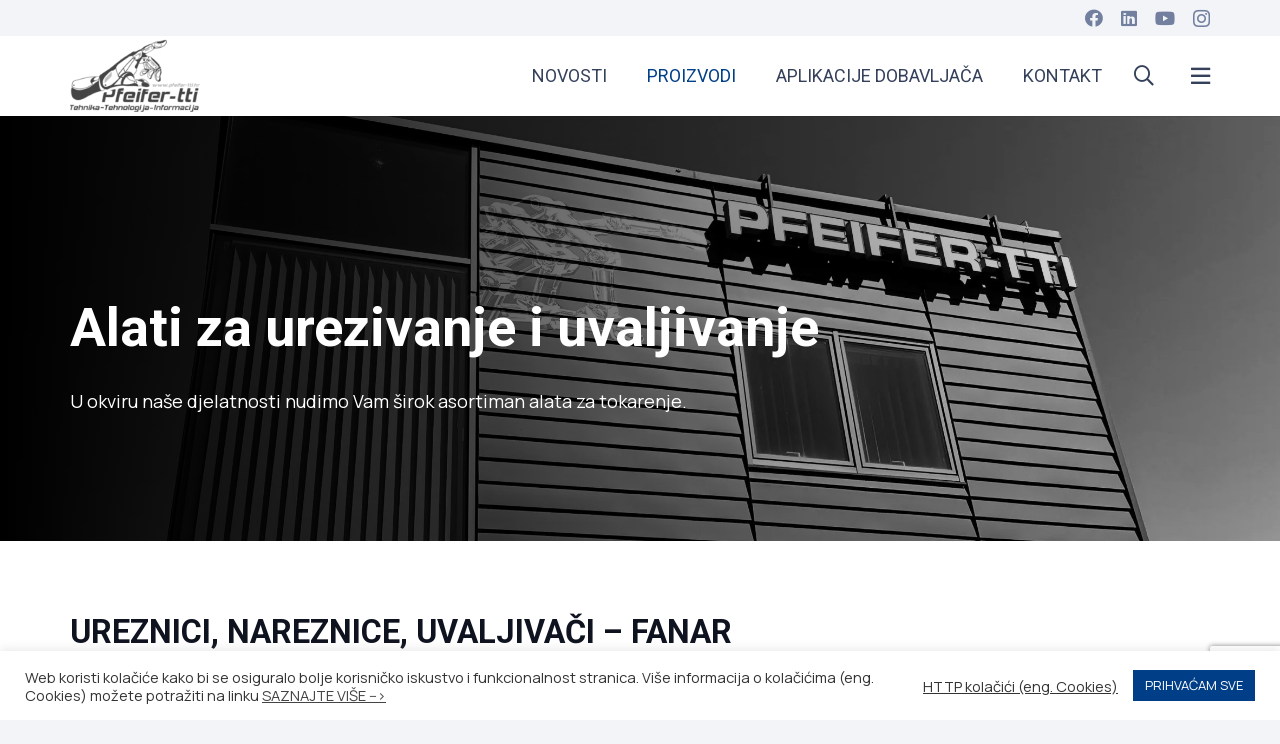

--- FILE ---
content_type: text/html; charset=utf-8
request_url: https://www.google.com/recaptcha/api2/anchor?ar=1&k=6Lff1gopAAAAAFcGLnQp7b9DDEy7eIEZrCTysfVN&co=aHR0cHM6Ly93d3cucGZlaWZlci10dGkuaHI6NDQz&hl=en&v=PoyoqOPhxBO7pBk68S4YbpHZ&size=invisible&anchor-ms=20000&execute-ms=30000&cb=1yut92o18sy4
body_size: 49755
content:
<!DOCTYPE HTML><html dir="ltr" lang="en"><head><meta http-equiv="Content-Type" content="text/html; charset=UTF-8">
<meta http-equiv="X-UA-Compatible" content="IE=edge">
<title>reCAPTCHA</title>
<style type="text/css">
/* cyrillic-ext */
@font-face {
  font-family: 'Roboto';
  font-style: normal;
  font-weight: 400;
  font-stretch: 100%;
  src: url(//fonts.gstatic.com/s/roboto/v48/KFO7CnqEu92Fr1ME7kSn66aGLdTylUAMa3GUBHMdazTgWw.woff2) format('woff2');
  unicode-range: U+0460-052F, U+1C80-1C8A, U+20B4, U+2DE0-2DFF, U+A640-A69F, U+FE2E-FE2F;
}
/* cyrillic */
@font-face {
  font-family: 'Roboto';
  font-style: normal;
  font-weight: 400;
  font-stretch: 100%;
  src: url(//fonts.gstatic.com/s/roboto/v48/KFO7CnqEu92Fr1ME7kSn66aGLdTylUAMa3iUBHMdazTgWw.woff2) format('woff2');
  unicode-range: U+0301, U+0400-045F, U+0490-0491, U+04B0-04B1, U+2116;
}
/* greek-ext */
@font-face {
  font-family: 'Roboto';
  font-style: normal;
  font-weight: 400;
  font-stretch: 100%;
  src: url(//fonts.gstatic.com/s/roboto/v48/KFO7CnqEu92Fr1ME7kSn66aGLdTylUAMa3CUBHMdazTgWw.woff2) format('woff2');
  unicode-range: U+1F00-1FFF;
}
/* greek */
@font-face {
  font-family: 'Roboto';
  font-style: normal;
  font-weight: 400;
  font-stretch: 100%;
  src: url(//fonts.gstatic.com/s/roboto/v48/KFO7CnqEu92Fr1ME7kSn66aGLdTylUAMa3-UBHMdazTgWw.woff2) format('woff2');
  unicode-range: U+0370-0377, U+037A-037F, U+0384-038A, U+038C, U+038E-03A1, U+03A3-03FF;
}
/* math */
@font-face {
  font-family: 'Roboto';
  font-style: normal;
  font-weight: 400;
  font-stretch: 100%;
  src: url(//fonts.gstatic.com/s/roboto/v48/KFO7CnqEu92Fr1ME7kSn66aGLdTylUAMawCUBHMdazTgWw.woff2) format('woff2');
  unicode-range: U+0302-0303, U+0305, U+0307-0308, U+0310, U+0312, U+0315, U+031A, U+0326-0327, U+032C, U+032F-0330, U+0332-0333, U+0338, U+033A, U+0346, U+034D, U+0391-03A1, U+03A3-03A9, U+03B1-03C9, U+03D1, U+03D5-03D6, U+03F0-03F1, U+03F4-03F5, U+2016-2017, U+2034-2038, U+203C, U+2040, U+2043, U+2047, U+2050, U+2057, U+205F, U+2070-2071, U+2074-208E, U+2090-209C, U+20D0-20DC, U+20E1, U+20E5-20EF, U+2100-2112, U+2114-2115, U+2117-2121, U+2123-214F, U+2190, U+2192, U+2194-21AE, U+21B0-21E5, U+21F1-21F2, U+21F4-2211, U+2213-2214, U+2216-22FF, U+2308-230B, U+2310, U+2319, U+231C-2321, U+2336-237A, U+237C, U+2395, U+239B-23B7, U+23D0, U+23DC-23E1, U+2474-2475, U+25AF, U+25B3, U+25B7, U+25BD, U+25C1, U+25CA, U+25CC, U+25FB, U+266D-266F, U+27C0-27FF, U+2900-2AFF, U+2B0E-2B11, U+2B30-2B4C, U+2BFE, U+3030, U+FF5B, U+FF5D, U+1D400-1D7FF, U+1EE00-1EEFF;
}
/* symbols */
@font-face {
  font-family: 'Roboto';
  font-style: normal;
  font-weight: 400;
  font-stretch: 100%;
  src: url(//fonts.gstatic.com/s/roboto/v48/KFO7CnqEu92Fr1ME7kSn66aGLdTylUAMaxKUBHMdazTgWw.woff2) format('woff2');
  unicode-range: U+0001-000C, U+000E-001F, U+007F-009F, U+20DD-20E0, U+20E2-20E4, U+2150-218F, U+2190, U+2192, U+2194-2199, U+21AF, U+21E6-21F0, U+21F3, U+2218-2219, U+2299, U+22C4-22C6, U+2300-243F, U+2440-244A, U+2460-24FF, U+25A0-27BF, U+2800-28FF, U+2921-2922, U+2981, U+29BF, U+29EB, U+2B00-2BFF, U+4DC0-4DFF, U+FFF9-FFFB, U+10140-1018E, U+10190-1019C, U+101A0, U+101D0-101FD, U+102E0-102FB, U+10E60-10E7E, U+1D2C0-1D2D3, U+1D2E0-1D37F, U+1F000-1F0FF, U+1F100-1F1AD, U+1F1E6-1F1FF, U+1F30D-1F30F, U+1F315, U+1F31C, U+1F31E, U+1F320-1F32C, U+1F336, U+1F378, U+1F37D, U+1F382, U+1F393-1F39F, U+1F3A7-1F3A8, U+1F3AC-1F3AF, U+1F3C2, U+1F3C4-1F3C6, U+1F3CA-1F3CE, U+1F3D4-1F3E0, U+1F3ED, U+1F3F1-1F3F3, U+1F3F5-1F3F7, U+1F408, U+1F415, U+1F41F, U+1F426, U+1F43F, U+1F441-1F442, U+1F444, U+1F446-1F449, U+1F44C-1F44E, U+1F453, U+1F46A, U+1F47D, U+1F4A3, U+1F4B0, U+1F4B3, U+1F4B9, U+1F4BB, U+1F4BF, U+1F4C8-1F4CB, U+1F4D6, U+1F4DA, U+1F4DF, U+1F4E3-1F4E6, U+1F4EA-1F4ED, U+1F4F7, U+1F4F9-1F4FB, U+1F4FD-1F4FE, U+1F503, U+1F507-1F50B, U+1F50D, U+1F512-1F513, U+1F53E-1F54A, U+1F54F-1F5FA, U+1F610, U+1F650-1F67F, U+1F687, U+1F68D, U+1F691, U+1F694, U+1F698, U+1F6AD, U+1F6B2, U+1F6B9-1F6BA, U+1F6BC, U+1F6C6-1F6CF, U+1F6D3-1F6D7, U+1F6E0-1F6EA, U+1F6F0-1F6F3, U+1F6F7-1F6FC, U+1F700-1F7FF, U+1F800-1F80B, U+1F810-1F847, U+1F850-1F859, U+1F860-1F887, U+1F890-1F8AD, U+1F8B0-1F8BB, U+1F8C0-1F8C1, U+1F900-1F90B, U+1F93B, U+1F946, U+1F984, U+1F996, U+1F9E9, U+1FA00-1FA6F, U+1FA70-1FA7C, U+1FA80-1FA89, U+1FA8F-1FAC6, U+1FACE-1FADC, U+1FADF-1FAE9, U+1FAF0-1FAF8, U+1FB00-1FBFF;
}
/* vietnamese */
@font-face {
  font-family: 'Roboto';
  font-style: normal;
  font-weight: 400;
  font-stretch: 100%;
  src: url(//fonts.gstatic.com/s/roboto/v48/KFO7CnqEu92Fr1ME7kSn66aGLdTylUAMa3OUBHMdazTgWw.woff2) format('woff2');
  unicode-range: U+0102-0103, U+0110-0111, U+0128-0129, U+0168-0169, U+01A0-01A1, U+01AF-01B0, U+0300-0301, U+0303-0304, U+0308-0309, U+0323, U+0329, U+1EA0-1EF9, U+20AB;
}
/* latin-ext */
@font-face {
  font-family: 'Roboto';
  font-style: normal;
  font-weight: 400;
  font-stretch: 100%;
  src: url(//fonts.gstatic.com/s/roboto/v48/KFO7CnqEu92Fr1ME7kSn66aGLdTylUAMa3KUBHMdazTgWw.woff2) format('woff2');
  unicode-range: U+0100-02BA, U+02BD-02C5, U+02C7-02CC, U+02CE-02D7, U+02DD-02FF, U+0304, U+0308, U+0329, U+1D00-1DBF, U+1E00-1E9F, U+1EF2-1EFF, U+2020, U+20A0-20AB, U+20AD-20C0, U+2113, U+2C60-2C7F, U+A720-A7FF;
}
/* latin */
@font-face {
  font-family: 'Roboto';
  font-style: normal;
  font-weight: 400;
  font-stretch: 100%;
  src: url(//fonts.gstatic.com/s/roboto/v48/KFO7CnqEu92Fr1ME7kSn66aGLdTylUAMa3yUBHMdazQ.woff2) format('woff2');
  unicode-range: U+0000-00FF, U+0131, U+0152-0153, U+02BB-02BC, U+02C6, U+02DA, U+02DC, U+0304, U+0308, U+0329, U+2000-206F, U+20AC, U+2122, U+2191, U+2193, U+2212, U+2215, U+FEFF, U+FFFD;
}
/* cyrillic-ext */
@font-face {
  font-family: 'Roboto';
  font-style: normal;
  font-weight: 500;
  font-stretch: 100%;
  src: url(//fonts.gstatic.com/s/roboto/v48/KFO7CnqEu92Fr1ME7kSn66aGLdTylUAMa3GUBHMdazTgWw.woff2) format('woff2');
  unicode-range: U+0460-052F, U+1C80-1C8A, U+20B4, U+2DE0-2DFF, U+A640-A69F, U+FE2E-FE2F;
}
/* cyrillic */
@font-face {
  font-family: 'Roboto';
  font-style: normal;
  font-weight: 500;
  font-stretch: 100%;
  src: url(//fonts.gstatic.com/s/roboto/v48/KFO7CnqEu92Fr1ME7kSn66aGLdTylUAMa3iUBHMdazTgWw.woff2) format('woff2');
  unicode-range: U+0301, U+0400-045F, U+0490-0491, U+04B0-04B1, U+2116;
}
/* greek-ext */
@font-face {
  font-family: 'Roboto';
  font-style: normal;
  font-weight: 500;
  font-stretch: 100%;
  src: url(//fonts.gstatic.com/s/roboto/v48/KFO7CnqEu92Fr1ME7kSn66aGLdTylUAMa3CUBHMdazTgWw.woff2) format('woff2');
  unicode-range: U+1F00-1FFF;
}
/* greek */
@font-face {
  font-family: 'Roboto';
  font-style: normal;
  font-weight: 500;
  font-stretch: 100%;
  src: url(//fonts.gstatic.com/s/roboto/v48/KFO7CnqEu92Fr1ME7kSn66aGLdTylUAMa3-UBHMdazTgWw.woff2) format('woff2');
  unicode-range: U+0370-0377, U+037A-037F, U+0384-038A, U+038C, U+038E-03A1, U+03A3-03FF;
}
/* math */
@font-face {
  font-family: 'Roboto';
  font-style: normal;
  font-weight: 500;
  font-stretch: 100%;
  src: url(//fonts.gstatic.com/s/roboto/v48/KFO7CnqEu92Fr1ME7kSn66aGLdTylUAMawCUBHMdazTgWw.woff2) format('woff2');
  unicode-range: U+0302-0303, U+0305, U+0307-0308, U+0310, U+0312, U+0315, U+031A, U+0326-0327, U+032C, U+032F-0330, U+0332-0333, U+0338, U+033A, U+0346, U+034D, U+0391-03A1, U+03A3-03A9, U+03B1-03C9, U+03D1, U+03D5-03D6, U+03F0-03F1, U+03F4-03F5, U+2016-2017, U+2034-2038, U+203C, U+2040, U+2043, U+2047, U+2050, U+2057, U+205F, U+2070-2071, U+2074-208E, U+2090-209C, U+20D0-20DC, U+20E1, U+20E5-20EF, U+2100-2112, U+2114-2115, U+2117-2121, U+2123-214F, U+2190, U+2192, U+2194-21AE, U+21B0-21E5, U+21F1-21F2, U+21F4-2211, U+2213-2214, U+2216-22FF, U+2308-230B, U+2310, U+2319, U+231C-2321, U+2336-237A, U+237C, U+2395, U+239B-23B7, U+23D0, U+23DC-23E1, U+2474-2475, U+25AF, U+25B3, U+25B7, U+25BD, U+25C1, U+25CA, U+25CC, U+25FB, U+266D-266F, U+27C0-27FF, U+2900-2AFF, U+2B0E-2B11, U+2B30-2B4C, U+2BFE, U+3030, U+FF5B, U+FF5D, U+1D400-1D7FF, U+1EE00-1EEFF;
}
/* symbols */
@font-face {
  font-family: 'Roboto';
  font-style: normal;
  font-weight: 500;
  font-stretch: 100%;
  src: url(//fonts.gstatic.com/s/roboto/v48/KFO7CnqEu92Fr1ME7kSn66aGLdTylUAMaxKUBHMdazTgWw.woff2) format('woff2');
  unicode-range: U+0001-000C, U+000E-001F, U+007F-009F, U+20DD-20E0, U+20E2-20E4, U+2150-218F, U+2190, U+2192, U+2194-2199, U+21AF, U+21E6-21F0, U+21F3, U+2218-2219, U+2299, U+22C4-22C6, U+2300-243F, U+2440-244A, U+2460-24FF, U+25A0-27BF, U+2800-28FF, U+2921-2922, U+2981, U+29BF, U+29EB, U+2B00-2BFF, U+4DC0-4DFF, U+FFF9-FFFB, U+10140-1018E, U+10190-1019C, U+101A0, U+101D0-101FD, U+102E0-102FB, U+10E60-10E7E, U+1D2C0-1D2D3, U+1D2E0-1D37F, U+1F000-1F0FF, U+1F100-1F1AD, U+1F1E6-1F1FF, U+1F30D-1F30F, U+1F315, U+1F31C, U+1F31E, U+1F320-1F32C, U+1F336, U+1F378, U+1F37D, U+1F382, U+1F393-1F39F, U+1F3A7-1F3A8, U+1F3AC-1F3AF, U+1F3C2, U+1F3C4-1F3C6, U+1F3CA-1F3CE, U+1F3D4-1F3E0, U+1F3ED, U+1F3F1-1F3F3, U+1F3F5-1F3F7, U+1F408, U+1F415, U+1F41F, U+1F426, U+1F43F, U+1F441-1F442, U+1F444, U+1F446-1F449, U+1F44C-1F44E, U+1F453, U+1F46A, U+1F47D, U+1F4A3, U+1F4B0, U+1F4B3, U+1F4B9, U+1F4BB, U+1F4BF, U+1F4C8-1F4CB, U+1F4D6, U+1F4DA, U+1F4DF, U+1F4E3-1F4E6, U+1F4EA-1F4ED, U+1F4F7, U+1F4F9-1F4FB, U+1F4FD-1F4FE, U+1F503, U+1F507-1F50B, U+1F50D, U+1F512-1F513, U+1F53E-1F54A, U+1F54F-1F5FA, U+1F610, U+1F650-1F67F, U+1F687, U+1F68D, U+1F691, U+1F694, U+1F698, U+1F6AD, U+1F6B2, U+1F6B9-1F6BA, U+1F6BC, U+1F6C6-1F6CF, U+1F6D3-1F6D7, U+1F6E0-1F6EA, U+1F6F0-1F6F3, U+1F6F7-1F6FC, U+1F700-1F7FF, U+1F800-1F80B, U+1F810-1F847, U+1F850-1F859, U+1F860-1F887, U+1F890-1F8AD, U+1F8B0-1F8BB, U+1F8C0-1F8C1, U+1F900-1F90B, U+1F93B, U+1F946, U+1F984, U+1F996, U+1F9E9, U+1FA00-1FA6F, U+1FA70-1FA7C, U+1FA80-1FA89, U+1FA8F-1FAC6, U+1FACE-1FADC, U+1FADF-1FAE9, U+1FAF0-1FAF8, U+1FB00-1FBFF;
}
/* vietnamese */
@font-face {
  font-family: 'Roboto';
  font-style: normal;
  font-weight: 500;
  font-stretch: 100%;
  src: url(//fonts.gstatic.com/s/roboto/v48/KFO7CnqEu92Fr1ME7kSn66aGLdTylUAMa3OUBHMdazTgWw.woff2) format('woff2');
  unicode-range: U+0102-0103, U+0110-0111, U+0128-0129, U+0168-0169, U+01A0-01A1, U+01AF-01B0, U+0300-0301, U+0303-0304, U+0308-0309, U+0323, U+0329, U+1EA0-1EF9, U+20AB;
}
/* latin-ext */
@font-face {
  font-family: 'Roboto';
  font-style: normal;
  font-weight: 500;
  font-stretch: 100%;
  src: url(//fonts.gstatic.com/s/roboto/v48/KFO7CnqEu92Fr1ME7kSn66aGLdTylUAMa3KUBHMdazTgWw.woff2) format('woff2');
  unicode-range: U+0100-02BA, U+02BD-02C5, U+02C7-02CC, U+02CE-02D7, U+02DD-02FF, U+0304, U+0308, U+0329, U+1D00-1DBF, U+1E00-1E9F, U+1EF2-1EFF, U+2020, U+20A0-20AB, U+20AD-20C0, U+2113, U+2C60-2C7F, U+A720-A7FF;
}
/* latin */
@font-face {
  font-family: 'Roboto';
  font-style: normal;
  font-weight: 500;
  font-stretch: 100%;
  src: url(//fonts.gstatic.com/s/roboto/v48/KFO7CnqEu92Fr1ME7kSn66aGLdTylUAMa3yUBHMdazQ.woff2) format('woff2');
  unicode-range: U+0000-00FF, U+0131, U+0152-0153, U+02BB-02BC, U+02C6, U+02DA, U+02DC, U+0304, U+0308, U+0329, U+2000-206F, U+20AC, U+2122, U+2191, U+2193, U+2212, U+2215, U+FEFF, U+FFFD;
}
/* cyrillic-ext */
@font-face {
  font-family: 'Roboto';
  font-style: normal;
  font-weight: 900;
  font-stretch: 100%;
  src: url(//fonts.gstatic.com/s/roboto/v48/KFO7CnqEu92Fr1ME7kSn66aGLdTylUAMa3GUBHMdazTgWw.woff2) format('woff2');
  unicode-range: U+0460-052F, U+1C80-1C8A, U+20B4, U+2DE0-2DFF, U+A640-A69F, U+FE2E-FE2F;
}
/* cyrillic */
@font-face {
  font-family: 'Roboto';
  font-style: normal;
  font-weight: 900;
  font-stretch: 100%;
  src: url(//fonts.gstatic.com/s/roboto/v48/KFO7CnqEu92Fr1ME7kSn66aGLdTylUAMa3iUBHMdazTgWw.woff2) format('woff2');
  unicode-range: U+0301, U+0400-045F, U+0490-0491, U+04B0-04B1, U+2116;
}
/* greek-ext */
@font-face {
  font-family: 'Roboto';
  font-style: normal;
  font-weight: 900;
  font-stretch: 100%;
  src: url(//fonts.gstatic.com/s/roboto/v48/KFO7CnqEu92Fr1ME7kSn66aGLdTylUAMa3CUBHMdazTgWw.woff2) format('woff2');
  unicode-range: U+1F00-1FFF;
}
/* greek */
@font-face {
  font-family: 'Roboto';
  font-style: normal;
  font-weight: 900;
  font-stretch: 100%;
  src: url(//fonts.gstatic.com/s/roboto/v48/KFO7CnqEu92Fr1ME7kSn66aGLdTylUAMa3-UBHMdazTgWw.woff2) format('woff2');
  unicode-range: U+0370-0377, U+037A-037F, U+0384-038A, U+038C, U+038E-03A1, U+03A3-03FF;
}
/* math */
@font-face {
  font-family: 'Roboto';
  font-style: normal;
  font-weight: 900;
  font-stretch: 100%;
  src: url(//fonts.gstatic.com/s/roboto/v48/KFO7CnqEu92Fr1ME7kSn66aGLdTylUAMawCUBHMdazTgWw.woff2) format('woff2');
  unicode-range: U+0302-0303, U+0305, U+0307-0308, U+0310, U+0312, U+0315, U+031A, U+0326-0327, U+032C, U+032F-0330, U+0332-0333, U+0338, U+033A, U+0346, U+034D, U+0391-03A1, U+03A3-03A9, U+03B1-03C9, U+03D1, U+03D5-03D6, U+03F0-03F1, U+03F4-03F5, U+2016-2017, U+2034-2038, U+203C, U+2040, U+2043, U+2047, U+2050, U+2057, U+205F, U+2070-2071, U+2074-208E, U+2090-209C, U+20D0-20DC, U+20E1, U+20E5-20EF, U+2100-2112, U+2114-2115, U+2117-2121, U+2123-214F, U+2190, U+2192, U+2194-21AE, U+21B0-21E5, U+21F1-21F2, U+21F4-2211, U+2213-2214, U+2216-22FF, U+2308-230B, U+2310, U+2319, U+231C-2321, U+2336-237A, U+237C, U+2395, U+239B-23B7, U+23D0, U+23DC-23E1, U+2474-2475, U+25AF, U+25B3, U+25B7, U+25BD, U+25C1, U+25CA, U+25CC, U+25FB, U+266D-266F, U+27C0-27FF, U+2900-2AFF, U+2B0E-2B11, U+2B30-2B4C, U+2BFE, U+3030, U+FF5B, U+FF5D, U+1D400-1D7FF, U+1EE00-1EEFF;
}
/* symbols */
@font-face {
  font-family: 'Roboto';
  font-style: normal;
  font-weight: 900;
  font-stretch: 100%;
  src: url(//fonts.gstatic.com/s/roboto/v48/KFO7CnqEu92Fr1ME7kSn66aGLdTylUAMaxKUBHMdazTgWw.woff2) format('woff2');
  unicode-range: U+0001-000C, U+000E-001F, U+007F-009F, U+20DD-20E0, U+20E2-20E4, U+2150-218F, U+2190, U+2192, U+2194-2199, U+21AF, U+21E6-21F0, U+21F3, U+2218-2219, U+2299, U+22C4-22C6, U+2300-243F, U+2440-244A, U+2460-24FF, U+25A0-27BF, U+2800-28FF, U+2921-2922, U+2981, U+29BF, U+29EB, U+2B00-2BFF, U+4DC0-4DFF, U+FFF9-FFFB, U+10140-1018E, U+10190-1019C, U+101A0, U+101D0-101FD, U+102E0-102FB, U+10E60-10E7E, U+1D2C0-1D2D3, U+1D2E0-1D37F, U+1F000-1F0FF, U+1F100-1F1AD, U+1F1E6-1F1FF, U+1F30D-1F30F, U+1F315, U+1F31C, U+1F31E, U+1F320-1F32C, U+1F336, U+1F378, U+1F37D, U+1F382, U+1F393-1F39F, U+1F3A7-1F3A8, U+1F3AC-1F3AF, U+1F3C2, U+1F3C4-1F3C6, U+1F3CA-1F3CE, U+1F3D4-1F3E0, U+1F3ED, U+1F3F1-1F3F3, U+1F3F5-1F3F7, U+1F408, U+1F415, U+1F41F, U+1F426, U+1F43F, U+1F441-1F442, U+1F444, U+1F446-1F449, U+1F44C-1F44E, U+1F453, U+1F46A, U+1F47D, U+1F4A3, U+1F4B0, U+1F4B3, U+1F4B9, U+1F4BB, U+1F4BF, U+1F4C8-1F4CB, U+1F4D6, U+1F4DA, U+1F4DF, U+1F4E3-1F4E6, U+1F4EA-1F4ED, U+1F4F7, U+1F4F9-1F4FB, U+1F4FD-1F4FE, U+1F503, U+1F507-1F50B, U+1F50D, U+1F512-1F513, U+1F53E-1F54A, U+1F54F-1F5FA, U+1F610, U+1F650-1F67F, U+1F687, U+1F68D, U+1F691, U+1F694, U+1F698, U+1F6AD, U+1F6B2, U+1F6B9-1F6BA, U+1F6BC, U+1F6C6-1F6CF, U+1F6D3-1F6D7, U+1F6E0-1F6EA, U+1F6F0-1F6F3, U+1F6F7-1F6FC, U+1F700-1F7FF, U+1F800-1F80B, U+1F810-1F847, U+1F850-1F859, U+1F860-1F887, U+1F890-1F8AD, U+1F8B0-1F8BB, U+1F8C0-1F8C1, U+1F900-1F90B, U+1F93B, U+1F946, U+1F984, U+1F996, U+1F9E9, U+1FA00-1FA6F, U+1FA70-1FA7C, U+1FA80-1FA89, U+1FA8F-1FAC6, U+1FACE-1FADC, U+1FADF-1FAE9, U+1FAF0-1FAF8, U+1FB00-1FBFF;
}
/* vietnamese */
@font-face {
  font-family: 'Roboto';
  font-style: normal;
  font-weight: 900;
  font-stretch: 100%;
  src: url(//fonts.gstatic.com/s/roboto/v48/KFO7CnqEu92Fr1ME7kSn66aGLdTylUAMa3OUBHMdazTgWw.woff2) format('woff2');
  unicode-range: U+0102-0103, U+0110-0111, U+0128-0129, U+0168-0169, U+01A0-01A1, U+01AF-01B0, U+0300-0301, U+0303-0304, U+0308-0309, U+0323, U+0329, U+1EA0-1EF9, U+20AB;
}
/* latin-ext */
@font-face {
  font-family: 'Roboto';
  font-style: normal;
  font-weight: 900;
  font-stretch: 100%;
  src: url(//fonts.gstatic.com/s/roboto/v48/KFO7CnqEu92Fr1ME7kSn66aGLdTylUAMa3KUBHMdazTgWw.woff2) format('woff2');
  unicode-range: U+0100-02BA, U+02BD-02C5, U+02C7-02CC, U+02CE-02D7, U+02DD-02FF, U+0304, U+0308, U+0329, U+1D00-1DBF, U+1E00-1E9F, U+1EF2-1EFF, U+2020, U+20A0-20AB, U+20AD-20C0, U+2113, U+2C60-2C7F, U+A720-A7FF;
}
/* latin */
@font-face {
  font-family: 'Roboto';
  font-style: normal;
  font-weight: 900;
  font-stretch: 100%;
  src: url(//fonts.gstatic.com/s/roboto/v48/KFO7CnqEu92Fr1ME7kSn66aGLdTylUAMa3yUBHMdazQ.woff2) format('woff2');
  unicode-range: U+0000-00FF, U+0131, U+0152-0153, U+02BB-02BC, U+02C6, U+02DA, U+02DC, U+0304, U+0308, U+0329, U+2000-206F, U+20AC, U+2122, U+2191, U+2193, U+2212, U+2215, U+FEFF, U+FFFD;
}

</style>
<link rel="stylesheet" type="text/css" href="https://www.gstatic.com/recaptcha/releases/PoyoqOPhxBO7pBk68S4YbpHZ/styles__ltr.css">
<script nonce="vTWGcEUlnU5-sEHawmHwiQ" type="text/javascript">window['__recaptcha_api'] = 'https://www.google.com/recaptcha/api2/';</script>
<script type="text/javascript" src="https://www.gstatic.com/recaptcha/releases/PoyoqOPhxBO7pBk68S4YbpHZ/recaptcha__en.js" nonce="vTWGcEUlnU5-sEHawmHwiQ">
      
    </script></head>
<body><div id="rc-anchor-alert" class="rc-anchor-alert"></div>
<input type="hidden" id="recaptcha-token" value="[base64]">
<script type="text/javascript" nonce="vTWGcEUlnU5-sEHawmHwiQ">
      recaptcha.anchor.Main.init("[\x22ainput\x22,[\x22bgdata\x22,\x22\x22,\[base64]/[base64]/[base64]/KE4oMTI0LHYsdi5HKSxMWihsLHYpKTpOKDEyNCx2LGwpLFYpLHYpLFQpKSxGKDE3MSx2KX0scjc9ZnVuY3Rpb24obCl7cmV0dXJuIGx9LEM9ZnVuY3Rpb24obCxWLHYpe04odixsLFYpLFZbYWtdPTI3OTZ9LG49ZnVuY3Rpb24obCxWKXtWLlg9KChWLlg/[base64]/[base64]/[base64]/[base64]/[base64]/[base64]/[base64]/[base64]/[base64]/[base64]/[base64]\\u003d\x22,\[base64]\\u003d\\u003d\x22,\x22DMOaW2DCksK6Z2bCr1FSWcO8KMKmwofDo8K3fsKODsOxE3R/[base64]/DjzLDo8K/[base64]/CuxIvwqrCnyHCjMKdw5LDpcOGGMOhw7zDtsKqciYqMcKPw7bDp01Sw5/DvE3DksKvNFDDoHlTWUUMw5vCu3LCjsKnwpDDm1pvwoEUw4VpwqcEWF/DgDTDgcKMw4/DusKFXsKqSGZ4bhXDrsKNETfDm0sDwqXClG5Cw7YnB1RBdDVcwrPCtMKULy0MwonCgk5+w44Pwq3CpMODdRHDu8KuwpPCqG7DjRVkw5nCjMKTKMK5wonCncOww5BCwpJYKcOZBcKKPcOVwovCvMKXw6HDiW/Cjy7DvMOQZMKkw77CiMKVTsOswpIlXjLCpj/DmmVxwqfCph9xwr7DtMOHDMOSZ8ODDifDk2TCmMOjCsObwrJbw4rCp8K1wrLDtRsNGsOSAH/CgWrCn2DCvnTDqkonwrcTEMKzw4zDicK6wo5WaHbCk01IOEjDlcOuQ8KmZjtNw4UUU8OcT8OTwprCrMO3FgPDgsKhwpfDvxphwqHCr8OzEsOcXsOxJCDCpMOUfcODfzYDw7sewonClcOlLcOxAsOdwo/Cmx/[base64]/ChsKRTCZUw481O2HDq2jCo8KqRsKebMOJSsK7w6/DijfCs2fCicK4w5Nxw4hWEcKVwp3ChTLDqGPDv3DDi3bDqDDCkBnDnWcZam/DkRAbRz91CsKCeh7DmsOPw6fDisKmwrwXw7I+w5bDiE3DgkExdsONGgo8MCvClsO4LT/[base64]/DucOhw6rChWjCtQbDqsObwrowLMOrwrDCmGTCnTU4w7JtMsK5w7nCo8O3w6jCoMOjQBfDusOHAiTClT9lMcKvw4cqKG94LhQqw65yw5AmbEYdwrjDksOpSFvCkR4yYsOjSHDDjMKBdsO/woYFJVfDnMKxQnjCusKOBENOWcOIOMKTMsKOw7nCnsOew71/[base64]/w5XDmjfDtsKMwo7CsxPCiXACeE1lw7fDsTHDsSFbKsK2U8OKw7FwGsOww5LDtMKdL8OYanYvMhwsFsKKY8K1wql1EgfCvsKpwqUwVn8Cw74MDBfCkn3CilM/w5PDsMKmPhPCiBgXVcOHLcOxw7bDtBUVw6plw6PDkD9IDsOSwo/CoMKRwrPCscKmwpddJMKwwpk5wo/[base64]/w4/DhijCpsKOw6AROsKFeFhswq7DicO4w7PCm1/CnGMUwqHDsmgaw71Cw6/CnMO4LlXCn8OFw69PwpnCnW0MXQ3CpGbDt8Krw73CosK6EMKtw5dtHsKdw6fCjsO3Qh7DiFPCqn97wpfDgS7DvsK9QBVyPmnCo8O3asKXTA7CvATChsOjw4A7wofCgVDDs3AowrLDuzjCumvDosOdQcOMwojDokVLBGvDnDQsPcORPcOMewh1M0HDhBBBVF/CpQEMw4JRwqbCr8OPScO9wqjChcOBwp/[base64]/DiMO4woQQw5XDgQvDpcKewrQiw5YtwrINRWjCr1E3w5/CjW7DhcKqTsK7wp1lwobCpcKfOMOwScKIwrpIdmHClwVfBMK2dcOZH8O4wrEjL0vCv8K/V8O3w7PCp8OewosHfRVTw6nChMKFPsONw5ErQXbDmQTDh8OxXcOrIEMMw6XDu8KCwrowScOxw5hEEcOFw5JNd8Kcw4oaT8KlYiUqwrxEw4DCusK9woHCmMOrcsOXwp7CoHR/w7/Crk7ClcOJYMK1CMOQwrIYCMKiHcK2w5gGd8OEw7HDnMKPQxUAw7VlKcOIwpYDw7snwoHDvxLDgkPCo8KLwq/[base64]/CvkIOwr/Ck3cJw7bCmiwhJzHCsWDDscKBwqEtw4LDrcOCw7rDpMKdw4B5XTMmIcKKIiQyw4jCucOOHsOhH8O6H8Kbw67CjSoEP8OKaMOvwo89w5jCgCvDtQrCp8K5w4XClTACf8KNTF1oBV/CusObwptVw6fCiMKpfXLCry1AG8OWw4ADwrk1w7M5w5DDhcOHMkzDrMO/wqTCkHDCj8KlXMOrwrJ0wqfCv17CnsKuAsKdalRrEMKxw43DslVWZ8KaP8OXw6NUVMO6YDQsK8O8AsKDw4/DtBVpH2cIw5PDqcK8Q1zCgcOOw5PDvALDuVzDrxXDshJswoTCk8K6w7bDrDU6BnVfwr5dSsKvwqIgwp3DvTLDjj7CslBbCTzDo8K3wpfCosO/fHPDgnDCnCbDghTCjMOvYsKYEsKuwrhqU8Ofw6x+dcOuwoo1c8K0w5RIWyknTErDq8O3DxbDly/CrU/Dhl/[base64]/DvMKcwqVSw7jDmQAaB1zCqy8SWlENOEtAw7M4F8O9wpRpFV/DlBLDk8OwwphSwrxqI8KJLBPDtgc0L8Kzfh4Ew6XCg8OLOMKcV1Niw5lKL2DCj8OGQgPDnjVTwpHDuMKBw694w7DDgsKfcsOIYEXDglbCrsOLw5PCmTkYwp7DtMOWwo/DqDYow7YIw6EJd8KGE8KWwpvDoFFDw7sjwpfDlHR3worDucOXaXHDr8KLKsONDUUkAwjDjRtKw6LCosOkUMOTw7vCjsO8WSo+w7F7wpstdsOEGcKvJzQdPMOiW2Atw6UhUcK5w5LCow8lbMKoOcOQIMKnwq87w5k6wqPDvsOfw6DCnzoJRkvCscKSw4Usw6MXPCDClj/DjcOPTiTDncKdwrfCjsKGw6zDszIHQXU7w6FbwpTDtMK8wogvKMKEw5PDsFpdw53CjF/[base64]/[base64]/Cm8K9BWTDisKOw6jDucO6wqLCncKqw49KwpVFw6XDiGxdwo3Dr0kEw6DDucKgwrNFw6nChwMFwpLCnWDClsKkw5MKwowkBsO7Rw9kwp/DmTXCinTDrX3Ds1LCg8Krdlkcwos1w5/CiTfCv8Oaw7okwppJGsOBwpTCj8KrwoPCgWF3wqvDu8K+Cxg9w57CqwgNNxZ9w5DCgkRPE2nCty3Cn27CmsK8wqrDhW/DtH7DlMK5J31ew6rDmcK+w5bCgcOrKcOCwp8JSg/DoRMMw57DoV8mf8KBbcKYCzPCo8Ode8OYQsK9w51gw7TCpXfClMKhb8OmfcOrwqoLFMOGw5MAw4XDkcO4Kk0hX8K8w7FBXsK/UEzDj8Ohwqp9UsOaw5vCrAXCqC8QwpAGwoZ/fcOWSsKmO1rDlX9iasO9wozDkMKbwrPDh8KIw5/DpwnCh3nCpsKWwrLCmMKdw5fCvirDvMOfGcOccT7DscKpw7DDjMKXwqzCpMKcwrZUXcK4wqgkETI0w7ccwrI1VsO4wqHDmBzDocO/w7nDjMOPD38VwpZZwoDDr8KrwpkPSsKmAUfCtcOawrPCq8OawpfCjiLDgQDCvcOQw5XDs8KVwoUewptTP8ORwrkiwoxKQ8OSwr8IbcOKw4VFNcKVwqV5w640w4HCiQ/DpxTCpTTCsMOhK8K5wpVWwrPDkMOHJcODCTI3VsKuYQ4qLsO0HsONUcOYG8KBwq7Di1PChcKqw4LCu3HDrTl5KRjCsnRJw7xqw41kwpjCi1zCtgvDmMOITMOZwq5vw7vCr8Kww57DoGxXYMKoYsO/[base64]/[base64]/[base64]/CjsK+wp7Dn3Yfw7jCsMKAbsOjY8OYwoQ3RnNgw5rDksOvwqscaEfCkMKOwpPCg24cw7DDscOee1PDqMOCCjrCqMKLAjjCrwoGwrvCtgHDqmFWw69JTcKJDVlZwrXCisKRw47DnMKIw4nDt25QH8Kfw5/Cq8K/HUpUw7DDg0h2w6zDhmVPwoDDnMO0TkTDsmvClsK1LFtXw6bCucOow6QLwq/CncOYwopOw6nCjMK3NE9/TTpeDsKPwqvDqiEYw74UA3jDh8OdRcONGMOfTyc1w4TDpyN8w6/CqivDl8K1w5ZzbcK8wqlXO8OlM8Krw75Uw7DDhMOVBwzCqsK7wq7DpMO2w6/DosKdVy1Gw6cubmbDk8KAwrnCu8Omw63CiMOxwq/CuRvDmWJLwpLCp8O+Jz0FdDbDn2NTwoDDg8ORwpzDvGHDoMKFw4Jnw6bCsMKBw6ZFQ8OCw5/ChT/DtTbDkGpbcAzCmX48cjALwr90LsOPWSMeZQvDl8OYw5Jzw6cGw7fDogXDq0vDrcK9wp/CuMKXwo4PLMOEVMOVCWh8HsKawqPCqiMXN0TCjMOaWVjCi8Kewq8rw57CiTjCi2jCkHvCuW7CmcOwZ8K/UcOPNsKkJsKKD2sVw5sVwqteY8OoBcOyBjplwrrClMKSwqrDrCU3w6ENw63DpsOrwooSFsKpwpjCtmjCo0bDmsOpwrZiT8KNwoUKw7bDk8OGwqLCpBXCty8GMcO7wp17UsKeEMKuUWkySGhew6/DqsK1bBQdfcOawo1Qw7o/wpYWFnRlVDcSKcKgacKNwpbDg8KDwo3Cn3nDvsO/OcKoGcKjNcOyw5PDi8K4w6TCvxbCuXohJ39sSF/[base64]/Dv8KJw6fCpx7CmATCoMKXSMK8PsK2wq7CkcOIB8KeXMOyw5PCsC3CoWPDggU+w6vDjsO3LwQGwrTCihguw6k8wrREwp9eN38/woUCw6B5cyEVbknDojHCmMODdztOwpgGRRDCjX4lUcKIGcO1wqrCuS3Cp8KXwrfCgMOkXsOHRCfCrHNDw7fDpGHDqsOCw6c9wovDoMKbHiTDsRoYwqfDgwBWVT3DrcK1wocjw4/DvBFCPsKzwrhrwpPDtMKqw7rDuV0jw4nCscKcwrF7wqZyOcOmw5fCh8KMPMOPNsKqwqHCv8Kaw6hXw77Cl8KKw7lKV8KOZMOHB8OPw5fCgWDCncKMIRjDvgzCh3xNw5/CicKQE8KkwpI1wrtpJ0Qww41HIcODwpNOAVg4w4MDwrrDjxvCgsKQEmkqw5nCp2hjA8OqwobDuMKDwpLCglLDlsKaagpNwpvDg05GYcKpwoRgw5bCpcOuw4s/[base64]/Dg8KBQRvDq8K8SsOhwoJpHMOvI8OEFcOQGkgQw60+W8OrI2XDgHPCnGLCusO1Qj3CqUXCg8OowqbDq2bChcOAwpkeanAKwo5Rw74fw4rCtcKeUcKlBsKsOQ/[base64]/CicKNC346w6M4wrA4c8K8w77Diy3DicOHW8OdwoTCtCpJIALDvcObwrrDul/Dr0Vlw5EPYjLDnMOnwqxhWcK0fcOkXFFJw5zDk0UTw71HWXbDksOJG2tOwpV6w4bCoMOfw605wrHCoMOmTcKjw4oqVgN+NT1JKsO/[base64]/Vhh2w6/CvsKRwpt+wrvDjMKRwoDCmG1RUWJPwoAJwp7CpTsCw5EkwpIjwqvDrcOOZsObdMOjwqjDqcKDwpDCoiFkw7rCl8KOQCQBasKnABDCpi7CpS7Dm8KHD8OqwoTDmsK4VwjChsKdw41+OMKFw4nCj3/CnsKRaEbDszXDjxnDnnXCjMObw7p2wrXCuxrCiAQrwrgtwoVmb8OWJcOiw5JVwo5Iwp3CqUjDvVMdw4bDgwfCl0PCjyYCwoXDqsKFw71CTQDDvg/Dv8OTw589w6XDnsKSwo7Cn03CocOLwprDncOhw6kzLR7CqC3DlwEcC0HDoUwvw7I/w4/Cp3LCvGzCiMKawp/CiRkswqrCn8Kxwqg/[base64]/[base64]/Cv8OteA99LMKUGCLCmFXCv8O9emXDs3A1KR7Dm2fClsO9wpTDgcOGCELDjD4wwobDvngBworClsO4w7FvwrLCoxxOeU/CscOIw4JdK8OrwprDqG3DocO6fBjCvEhrwqjCjcK1wr4vwrkbLMKUAGBJDMKowo4nX8OqYsOXwp/Cp8Ohw5HDvRJJOMKtZMK+XALCqmhTwrcawosLZcKvwrLCn1jDtmFzQ8K+SsK6w744FGk/MgwCaMK3wqzCphzDksKSwrPCgwsFJTUURw8hw6AOw4bDi1p5wpHDvivCqFPDgsOIBMOjDcK0wotvWA/DpMKHElDDucO+wpPDjT/DtXk0wqPCvW0mwovDujzDtsOSw49uwrzDoMOyw6xewrYgwqdbw6kMM8KoBMOJZETDv8K/bgYAZ8KTw5csw7XDrmrCsRlVw5DCocO2wqN0AsK6GWjDvcO1L8OPWC3CmV3DtsKPdC9sCjDDjMOYWW/DgsOawqfDhBfCvRnDlsK4wrdvCSwNFcOOelFbw6ohw79vCcKBw79bTGvDnMOcw7HDgcKcfsOQwoRORU/DlVDCh8O9RMOZw5TDpsKNwpvCkMObwrPCj0xqwqkDeHrCqBVJJXzDnjzCksO4w4/DtHEnw6Z2wpkowokIVcKpc8OWEw/[base64]/CpMKXP8Oza8OwJ0nDocOwQHjDtXdsDHjDmMKRLMOUwpAXLH0jUMOpR8K5wqsSesK/w6bDlGQGMCfCijR7wqsuwq/CqRLDhgJXw7dJw5jDigLCs8KJFMKMwrzCsXcTw67DvA09ScOnbB43w7BRw4E1w55cw69UasOzFsO0WsORPMO/MMOew4nDk0PCp13CtcKEwobDhMOQcXjClRMywpnCpMOywpHCjsKZMAJ1wqh0wp/DjRJyKsOvw4fCpBE4w5ZwwrM2V8OowpPDomowfkVnHcOWIcOqwog1A8OkdF3DoMKzEMO6P8OIwr0MY8OqTsO1w5xiah/CoQLDhB17wpU4WEzCvcKAecKewoIBX8KCX8KrPF7CucOjYcKlw4TCtcKIFkFEwrt0wrXDk1NMwq7DlwxSwo3Co8KZG2NEMDkgZcKsFGnCqDt7QDp2GybDsXTCsMOlMUgiw6RUIsKSAcKKacK0wq5Jwq/CuX1TECzCgjljAyVkw7R6bQvCrsK2KH/DozBQw5ICdA0Qw4zDv8O8w4/[base64]/w5BIWgfChsK8O1wXWMKCBTzCpMO+esOXwqnDjsKeQRHDqcKSGTPCrcKOw6/CjsOOwoQ1d8K4woc1ICvCpTfCo2HCi8OJWMKIGcKaZ0ZRw7jDnkl8w5DCo3FdBcOdw7YaLEAGwr7DpMOqP8K8CCsqeijDusOtw748w7DDvGjDkF7CmD3CpFFewobCs8Osw419fMKxw5/CocOHwrsydcOtwoPCh8OgE8OuS8O8w5V/Nh1wwpnCkk7Du8OGfcOlwp0+wpZJQ8O+fMOaw7Ufw54sFCrDnDktw67ClCVWw4gOEgnCvcK/w7fCjEPChDJLSsOAX3/CvMOqwrTDtMOIwq7Cr10YPsKTwpk1UlXCk8OSwrYEMxoBwp7Cl8KKBMOCwphpUCDDqsKewrs9wrdvVsK0w7XDmcOywofDncO7XHXDgWh9Pw7DnnV+FBY/WsKWw605PMOzesKZRcKTw4MOT8OGwqsKGsOHLcKZUQV/w4HCl8OoTMOnaGJDasKxOsKowqzCrGQfcgc2w4dvwojCj8KLw7AnEMKbGcOZw7ZowoTCk8OVw4Zba8OOI8OSAWjCgMO1w7wDwq9uNH9Na8K/wrwxw7QAwrE2XcKDwr0pwrVjEcO5MsOpw70FwoPCqG/DkMKww5PDtcOPGRojfMOtQh/CiMKewo5EwrjCjMOSNsK6wrnCjMONwqo3RMOSw60cWWDDnxVXIcKYw5HDp8K2w6Y3cyLDkgPCi8OrZ3zDuzF6QsKDA03DocOSDMOvQMOsw7BjLMOzw53CvcObwqTDqA9dFVTDtg0owq12w7wtU8Omwr7CqcKtw78fw4nCtTwzw6/[base64]/Cn29zPcObw5xywqRmwqt1w7bCoMK6ccKKwobDssKTfEwNZz3DlU9PN8KswqoydmoCSUfDrVHDjcKRw6A3DsKew7FPOsOkw5rDvsKeWsKqwq1bwolqwrjChWTCpgjDm8OSC8KkUcKGwqjDoU1zMm4xwrrDn8OGdsO8w7EJd8O/IhPCh8KFw4PCrjDCh8Kww5HCg8O7D8OwWhJNfcKtMTgpwq9/w5jDoTR2wooYw6EAHXnDmcKjwqM8P8KXw4/CuH5eLMOiw67CmCTCjT0Rwo1dwq8QEcKSYmIrwqTCscOwF2BywrUEw5nDgAUfw4/[base64]/[base64]/[base64]/[base64]/IjxXwrHDusKsBRPClXMhCMOhUCsrJMOdw7XDhsO6wr5ZCsKdbWEEFsKiVsObwogYSMKAFCDCicKfw6fCkcOkNcKqQQjDm8O1w5zCsX/Dl8K4w5FHw4I2w5zDjMK7w5c3EWxTfMKFwo0jw7fCkVB9wrYIZcOAw5M+wqQxJsOCfcKew7zDnsOBM8KHwqAXw6fDuMKjIUsHGsKfFQLCk8OYwoZjw4Nrwpc/wrDDoMOKXsKIw5vCm8K2wr0kSGfDj8KZw7zCuMKSHnBFw6/[base64]/H8Ksw57DlcKlG8Ksw6BfJljClUrDpT7CusOFw7NrDE7CuTTCgWhGwpFYw64Dw6pfXTVQwqgoKsOUw5F9w7ByHwHCl8Opw5nDvsOXwrg2ZATDnTI2IsOuRMOsw6gOwrTCi8OtFsOYw4XDhUTDoAvCgBLCvm7DhMKJFl/DpTtrIlTCt8O1wrzDm8KDwq/DmsO7wqzDnAVlZz4LwqnCqBNGZV8wH3MVcsOXwoTCizIWwpfCmyxlwrhzUcK1NMOpwq7CncOTRQPCscOmAHQiwrvDr8OTUQMTw6x6U8OQw47DkcOTwp9ow7IgwpzDhMKPBsOweFEIDMOCwoYlwpbCrcK4bMOBwpbDpmbDl8OoRMKuTcOnw4Fpw4jCli1mw4rCjcO/[base64]/[base64]/[base64]/ETHDq8OxwrvDiCjCnsOkwowYw4nDk1BEw7DDpBR7VMKoYCbDlkrDihPDjzvClcO6w4otRcOvScOXCMKNE8O/wp7CqsKzw7dKw5wgw5w7STjCmzHDgMKJWcKBw6Uow53CunLDq8OOX3QJJsKXBcKqCzXCi8OaOyUZCcO1woRWGUrDmmRkwocbUMKdO3N0w4LDkFDClMOCwpVrOcO7woDCvlAsw6l8XsKiHDHCuHXDgUUXTT7CtcOSw5vDtjskS1EJF8KlwpEHwpJmw5/DhmsdJyDClhPCrcKAXAnDosO0wp4Aw4gVwq4ewrxFQsKxdG5RWMK8wrDCr0Aqw7vDiMOGwodzVcK9ecOLw5ghwrLCkhXCs8KHw7HCpsOmwrdVw57DhcK/Ql1yw5bChcKBw7hiVsKWby8bw5gJf3LDqMOiw6lCUsOIXwt2w4nCiV1iQm1aVsOLwrvCslN6w6NyZcKdPsKmwqDDuWXDkSbCsMOACcK3TinDpMKtwpHDtRQVwpBDwrY6EsKMw4YNUA/DpBUubGBubMKfwpPCkwtSCkQhwqLCisK0c8Ofw53DuGPDuBvDt8Okwp1dG3F6wrA/KsOwbMOEwovDsAUyb8KMw4B5ScK9w7LDuBnDly7CtgFVW8OIw6EMw4hhwpx3UmPClMOpaGUNLsKFXkYgwrpJOm/[base64]/[base64]/CqMKnAVHChWzCngzCnyvDrgk2w40DRMKibsKPw6IbUsK1wpvCpsKmw4g1Dm/DucOZA31JMsOnbsOiTwDCnGjClMKIw7stMVzCsFJgwq44MMOvXm1cwpfCicOHB8KHwrvCpwV2L8KCT2pfV8KZRyLDqsOFZzDDusKGwqhlSsK/w7PDnMORMyQSewbDr28ZXcOARgTCgsO4wq3CqMOxScKZwpxtM8KTFMKkCjAMJ2PDlzJHwr4JwpDCksKGU8OHT8KOVFovUCDClxhcwpDCl2HDux1gCR4+w4xBBcKYw5dZAB7Cj8O1OMK4c8Oob8KFTGQbUQ/DoRfCusOGSMO5WMOow7vDoDXDjMOYHXYKFBXCmMO4TlUpfC5DZMKaw7rCjiHCnGXCmjIuwo9/wqPCnz7DlyxbZMKow5TDsB3Co8KcDRPDhTtfwrbDmsKBwphnwqdrQMOBwpLDjMOXK28CLAPDjToTw4NCwpwEB8OOwpDDrcKHwqAOwqYAAnsfFhvClMK1AQ3CnMO8X8KASyjCrsKTw5TDk8OsKcKewpdZEi0rwrXCvcOgTFPCu8Knw7/[base64]/DlsKfwpPDpMKfPwYvwoPDh8O0w7t4DAbCiMOmw6INXsOhKxxOKsOdLyZSwpkgd8OEUSdsfcOewrlaPsOrdh/CryhHw7NNwrfDq8OTw67Dn13Ck8KdE8KVwp3Ct8OtYTjDscK5wp/CrhvCqXAOw6jDjB8tw7JkRy/Co8K3wpvDsknCrE3CssKpwp9dw4MVw7M8woUrwoHDlRQOCcOtQsKww7jDuANAw6NZwr0GK8O7wpbCozHCv8K/QcO6YcKqwqbDinHDhBhfwp7CuMO2w4IpwotHw5vClcOzSC7DgWNTOlbCmg7CnQLCmzlIBjrCjMKGbjBTwpfCm2HDhMOQBMKQE3FuYsOPQ8OKw7DCvm7CqMKVFsO0w5jClsKOw4hlJ1nCtsKywqVRw5/Dp8KHEMKZQ8K1wpPDm8OQw402ZsKzScKwe8O/wo9Fw7d9XR9bXDLCisKnD0rDoMOqw5Row67DgMOSQmLDvmdSwrnCriANMUoJAcKrY8OFbmxHwrzDu3RWw6zCmy9ZLsK2bArCksO/wosnwoF0wpQqwrHCtcKJwqXDrXjCn1Q8w7J2TcOOaGvDusO7KsOsESjDmTodw6/Ct1rCm8Ohw47CukIFNjPCpcOuw6JCacKVwq96wp/[base64]/DuhlJJcKaJ8OQw5nDrXjCgA9BKCDDijxmw5ISw4s8wrTCtm/Ch8KfBRPCi8KNw6trQ8KzworDoEDCmMK8woNPw6JYUcKDHcO8PMOnRcKsHsOxUH7CtU/[base64]/CpTB8w5hsw4cYLMOqw4LDj35nwrQ7BmNGw7ApLMOZfhDDvSY6w7Afw6XCvVV5BwBbwohZBcOTHSdDBcK/YMKZAEVZw6XDusKTwpZAInPCkRzCuE/Dp0ZDESfDszDCi8KlA8OmwrR5aAYOwp0qCHXDk3pCIicsFkJwIxhJwqJFw65Cw6woP8K9IsK/[base64]/Cq8OqwpHDuMKrwq5nwrpnPi8RwrYzdMO7FsO4wrxtw5DCvcO0w484AwbCpMOUw43DtDnDuMKhKsOGw7XDkMO7w6/Dm8KxwqzDkzoAFXcXKcOKRSvDjz/ClncqUnsfU8O0w7fDu8KVX8KMw5cfDMOKGMKCwrM1wqtSUcKpw61TwrPCqnQ/[base64]/CqVp3HcOCYGjDq8OJOcOAX1I2cMOEBsOEwprDtRXDpcK3wqErw7YYKUxjw73Cjhw1W8O3wpY3worCqsK/AVBuw5nDsjBBwoDDuBl/f1/CsjXDlsK+Ull0w4XDo8Osw50AwrHDqF7ClTPCkkPDhn01DTbCjsKmw5dpJ8KPNDVKw7lLw5Ztwr/DvDYaPMOiw4rDmsKDwojDjcKTA8KYM8OqEMO8asKAGMK+w5PCisONVcKZY2ZMwpvDtcKPBMKpWcKnYz/Dt0rDocOmwo3CkcObODN0w6fDscOewr9Iw5TChcOQwpHDicKAO27DgFHCj0DDtlrClcKAGELDsHsocMOaw6AXE8OLbsOuw486w6rDs1zDmD4Jw6TCp8O0wpsVHMKUICk4C8OpGRjCnBzDnMOARjoHUsKmfiUcwokcfXPDtw0WGFzClMOgwo4GbkzCo17Ch2/DqA4Fw6xZw7/[base64]/[base64]/GibCkx4FFDrDijPCuSc3wqMIFBY8UxguFQnDrcKjasO5WcKEw5zDnXzCvn3Dg8KZwrTDj39ZwpLCoMOmw4siGcKBdMO6wr7CmjbCiCjDvTUETsKpaBHDgTpzP8Kcw4kbw4x0TMKYQm8fw7rCgj1AQRkXw7bClcKpAzPDlcOzwobDmMKfw68/[base64]/CkMOEQ8OhUcK+GcOmMmouwpg0wqZhPcOFw5h9cjPCn8OmGMOOOirCjcK5w4nClXrCs8Kyw7AQwpolwpcrw5nCpS00AMKjbWltBMKYw5JSGT4nw5nCmFXCozhKw7DDtBPDqE/CkmIGw7Qdw7LCoEUKMD3CjVPCpcOqwq0+w6A2QMKSw47ChCDDp8Ovw5xpw4/DjcK4w6jCtB/DmMKTw5MiUcO0ZiXCjMOzw6dyNUB8w4cYRcOMwo7CvWXDlsOcw4fDjhnCu8OhaXPDiWnCphHDrhZmBMOLOsKCbMKUD8KRw6ZQZMKOY3d9wqx2NcOew6LDphddEUB/bnkBw4nDucOsw5kzdMOyPRASajF+Y8KrKFVFGyBNES98wokxH8Oaw6kxwr/CvsOdwrghOxtOHsKkwp9hw6DDn8K2R8OhGMOTwozCqMKnGwsawrPCgcORLsK8UcO+wrvCocOEw54yf3Q/e8OpWxZVAls3w67Cv8K7am5fSGYXGMKHwpZow4c4w5wswoACw7LCkW4FEsOXw4IrW8Ojwr/DmxE5w6vDsWvCl8KmNkbCrsOMYCwSw4xww4w4w6RVWsK/UcOgIkPCicOICsK2fQcYfsONwpcuw6R9G8OgQVAowp/DlU4dHcO3Ak7DjkDDgsK6w6rCtVdFZcK9NcO6PE3DqcOmKSrCmcO0UEzCocODQSPDqsKMIx/Ds1jDiCHCnhvDikfDkT4twrHCi8OqUsKzw5hswpZFwrrCqsKJRj9ycjQCwprCl8KIw7g8w5XCsj3CoEIwLBTClMOBVT7DusOXIGHDssKBWW/CgjLDjsORVjrCtRjCt8KfwqlUL8O0XQk6w7JdwrfDnsOsw5B4WAo+w5PCvcOdK8OMw4nDkcKyw74kwpA7M0deMl/CncO4W3/DksKAwqXCh3zDvQDCpsKwO8KOw49EwpvDtF1dBCxQw5/CvA/[base64]/DkRMSY8O0QcKzUTV+wrfDj8ODw6rDhmg+B8Ocw4PCmsKBw4ICw7lCw5pbw7vDpcOfXMOFGsOhw6AawpouIcKiMmQMw5bCriE0w6bCqxoxwprDpnTCpno8w7HCoMO/wqxLHwDDo8OEwo88OcOFdcKEw5MFJ8OOb0AnWS7Cu8KLf8KDH8OdKx17DMOKGMKhb2tOIyvDkcOKw5RWQcOdc3YYDWd2w6HCrMKxeWTDmQvDiC/[base64]/wowsdsK6BxrDjMKQw4HCh33DusKPwqzCtcOYdD0Qw6TCrcKTworDs2B+w6ZYL8KHw6MqfcO0wolpwptKWntSWFDDiCVaalwQw6VLwpnDg8KDwrfDtRpJwqtvwr8uPE0xwrHDkcO0QsKPXMKzR8KYTmoEwqR/w5PDuHfDryTCr0UfJsKxwoxcJcOkwppNwo7Dgk3DpkxDwqDDo8Kzw4zCrsORDsOTwqLDhsKiwpBQOcKsahlzw4/[base64]/[base64]/DlHUGbMOmZcKqwoN0wojDh8O4w4XCkcOzw70aJ8Ouwo9XPMKiw4XCiUrDk8KNwrbCnHhHw7LCg1PClwfCg8OIIgLDr2piw5LChwU6w7zDsMKpw5DDvTbCusOmw6xdwpnDpX7CiMKTFi4uw7DDny/DrsKIfsKSZ8OlFAHCtUtpKMKwa8O3KD7CoMKEw6FrGTjDlm4qY8K7w57CmcKfQMO+ZMOSK8OowrbChGnCpE/DpsOxcsO6wpVkwo3CgiM9VxPDkgXCkk5IW1R4w57DsmXCrMOCDSbCgcKDTsKLTsKERTzCkMOgwpTDlcKqKxbDkH/Drk0Mw4LCv8Kvw5HChsKZwoBLTRrCk8KFwrRUL8OowrzDhzPDvsK7woPDk1gtQcOKwoVgLcKIwqzDrWJ7CnnDhWQGwqPDkMKzw5oucBLCrlJdw7HCrC40Kl7CpWx1ScKxwr4hKcKFMBRpwojCrMO3wqTDq8Oew5XDmyjDmcOVwr7Cv3bDscOawrDCosK/w7cFDhvCm8OVwqDDgMOJOzIaLEbDqsOuw5s3YMOsTMOew7dEesKhw5tHwpnCoMObw5bDgMKGwqfCrnzDiSXCqlDDncOzUMKUb8OfUcOZwpbDkcOrDmfCpm9CwpECwro2w5rCncK1wqdWw7rCiUgsVlgowr4tw6bCrwLCnm92wrzCoid/L1DDunBEwozCnS3DhsOhRTA/[base64]/DkHdlw4lrOyRCw7xww4NowqrDg8KZQMKyfgglw4xnCMKuwojCh8OJR2bCqFsxw7Y7w4fCocOCEFHDqsOifnrCsMKowr7DscOSw73CscKmScOmKn/Dt8KyDcKbwqQhXgPDscOAwpE8VsKrwofDhzIMRsKxJcOlw6LCt8KrPXzDsMK0KsO5w6nDkCjDgwLCrsOOTiUUwqnCq8KMdgRIw4cwwql6G8KfwpYVAcOQwofCsBfChyxgQ8Kiw6rDsDkNw77DvThhw40WwrMQw4Z+M1DDqkbCunrDnsKUR8O/EcOhw7HCt8Kyw6IvwrPDisOlH8Obw5UCw4EWE2g3KjhnwqzCi8KhXyXCpMOXCsKlCcKkWEHCvcO0w4HDsmIqKDjDpMKJAsKOwrc6HzjDp2A8wobDvTfDsU/[base64]/DgsKCH8Ohw53DgMKCw6Mmw6c9wrISwo0HwqPDhXRgwqzDgsOTQTwMw50Owp5qw6cuw4klI8KawqDCowZVBcKpDsOVw4/DgcK7Ew7Dp3PClsOBXMKjJ0PCt8K6wpXCr8OHbnnDtWQbwrkww67Cl1pOwrctRA/DnsObDMOSwo/CkjsrwpUkKybCgy/[base64]/CmcOSMsKNw4nDjQDCqk3Cu0bDiwzCl8OHw77Cq8Kwwp1ww7zDp0rClMKjIA0sw7UMwqDCocOswrPCuMKBwq5MwrjCrcKEIWDDoHnDkUAlIsOzWsKHRlxDajjDmlEgwqcswoDDsxgmwoNsw6Y/FzvDiMKDwr3Ch8OmR8OqNMO+UEfCs1vCvmTDusOTcHvCncKDIDICwp3CsmnCl8KywpbDjC7CqR8iwqhYScOFbXcswoQwYD/CgsKgwr5kw5IsZArDt159wpEMwp/[base64]/DqsK4w5XCqRXDisO5bsOmKMOeQjXDo8OWwoDDiMKXwqHDrsKpcVbDry1twrUkd8OjZsOuSCPCrgg8KxAWw6/CtWsnfSZNRsO/K8OTwq4XwpxMUMOxYz/DqRnDj8KnaxDDrxx9RMK1w5zDtSvDo8KPw70+Uh3CgsKxw5nDnmN1w4vCqxrDtsOew77CjnfDlE7DlMKmw7tTBcKRPMOsw6s8TFzClxQxMcKvw6kdwr/DsSbDpkvDrcKMw4DDt3LDtMK8w5rDj8OXRVlNCMKbwo/[base64]/w63CosK4wofCksKjVF7Dl8KXwqo1asOdw6vDv0cxwoBJO0N+wrhcw5vDjsOfNDMew6ZJw7DCk8KCQcOdw7dGw4x/G8Kzw7t9wr7DogMBLQhrw4Acw7PDg8Okw7DCt2FnwqBaw4fDp27Dp8OHwpJDacOPFyDCj24NUnrDoMOTE8Ksw457RVnCpgUycMO+w7LCv8Kjw77Dt8KBwo3Ds8KudTDChMOQQMOnwqrCmjtgDsOFw5zCvMKrwr/DoHjCisOvCglTZsOmKMKlSyZ3cMO4IhLCjMK4UBEdw7wKb0tkwpjCtsOJw4fCssOFQCliwq8Kwq5hw4nDoTIJwrAtwrfDtcO3dcO0w5nCilzDgMKtHhwSccKWw5DCiSchZCTDuU7Dsz1KwpzDlMKZbCTDkh4WJsKswq7DvmnDksOawoVtwqVHbGZzPzpyw6/ChcKVwpBkGSbDhzDDi8OIw4bDkS7DusOQGSTDk8KdOMKBD8KZwq7CvxfCkcKnwpzCtwrDucKMwprDpsOBwqlFwq4aOcOAFRfDnMKAwpbDlz/CtsOtw4TCoTwyGsK8w5DDtRjDtGbDkcKIUHnDjR/DjcOMSFDDhUJrZMOFwqjDoxsObi/CqcKPw5wwcFYUwqbDnwDDkGhrEwt4w4/DtDRmQj1FCw7DoG4Gw4HCv3DCgzTCgMK4wrjDmygMwqBMMcOqw4bDnsOrwr3DkmRTw5VBw5HDg8ODFG8LwqrDq8O6wpzCgT/[base64]/[base64]/[base64]/[base64]/Dv8OOwrvCqcO2w5sHdFnClXhMdGRvw49BC8Ktw5BEwqhpwqXDsMKtb8OFJWzCmHrDnF3CocOwOkBE\x22],null,[\x22conf\x22,null,\x226Lff1gopAAAAAFcGLnQp7b9DDEy7eIEZrCTysfVN\x22,0,null,null,null,1,[16,21,125,63,73,95,87,41,43,42,83,102,105,109,121],[1017145,275],0,null,null,null,null,0,null,0,null,700,1,null,0,\[base64]/76lBhmnigkZhAoZnOKMAhmv8xEZ\x22,0,1,null,null,1,null,0,0,null,null,null,0],\x22https://www.pfeifer-tti.hr:443\x22,null,[3,1,1],null,null,null,1,3600,[\x22https://www.google.com/intl/en/policies/privacy/\x22,\x22https://www.google.com/intl/en/policies/terms/\x22],\x22hQYZgTfdoI03ILiW1gksr/Tp6LnlTjfCW7o23sTXIrg\\u003d\x22,1,0,null,1,1768736383414,0,0,[138,156,40],null,[95],\x22RC-TAabNbMMLa1Yuw\x22,null,null,null,null,null,\x220dAFcWeA6EhcOydr_mKposT5b6TK0fHSQ9R_2wL-W0E4RXTisLNPrt6Tjqxxbf-AQSbSnnsHCb2f2qU81QdEkEydI3le58esiE4w\x22,1768819183278]");
    </script></body></html>